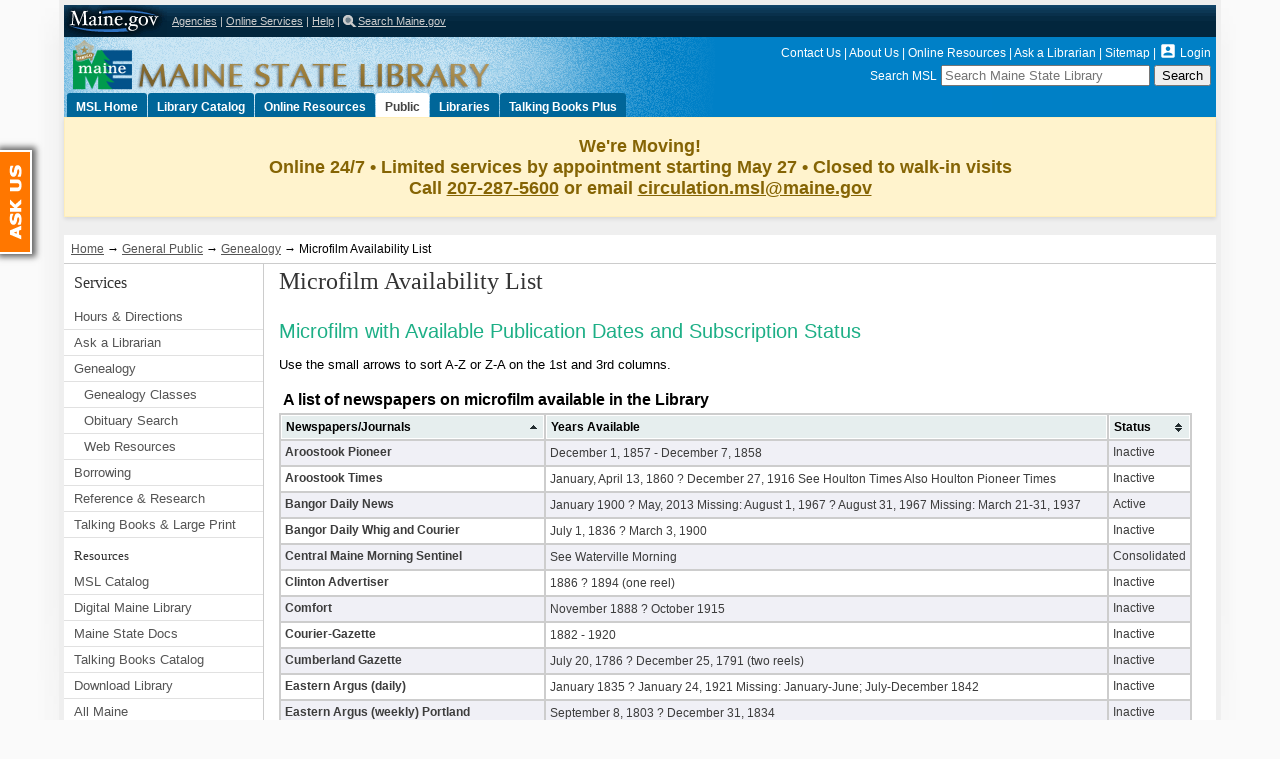

--- FILE ---
content_type: text/html
request_url: https://www1.maine.gov/msl/services/genealogy/microfilm.shtml
body_size: 22472
content:
<!DOCTYPE html>
<html lang="en"><!-- InstanceBegin template="/Templates/main.dwt" codeOutsideHTMLIsLocked="false" --> 
<head>
<meta charset="utf-8" />
<!-- InstanceBeginEditable name="doctitle" -->
<title>Microfilm Availability List: Maine State Library</title>
<!-- InstanceEndEditable -->
<link rel="stylesheet" href="https://fonts.googleapis.com/icon?family=Material+Icons">
<link href="../../css3/index.css" rel="stylesheet" type="text/css" media="screen,projection" />



<!--[if lte IE 7]>
<link rel="stylesheet" type="text/css" href="../css3/ie7.css" />
<![endif]-->
<!--[if IE 6]>
<link rel="stylesheet" type="text/css" href="../css3/ie6.css" />
<![endif]-->
<link href="../../css3/print.css" rel="stylesheet" type="text/css" media="print" />
<link href="../../css3/mobile.css" rel="stylesheet" type="text/css" media="handheld" />
<!--[if !IE]>-->
<link type="text/css" rel="stylesheet" media="only screen and (max-device-width: 480px)" href="https://www.maine.gov/msl/css3/sphone.css"> <!--<![endif]--> 
<meta name="viewport" content="width=device-width, initial-scale=1.0" />
<script src="https://ajax.googleapis.com/ajax/libs/jquery/1.7/jquery.min.js"></script>
<script type="text/javascript" src="https://www.maine.gov/awt/js/jquery.url.packed.js"></script>
<script type="text/javascript" src="https://www.maine.gov/awt/js/maine.js"></script><!-- InstanceBeginEditable name="head" -->
<meta name="Description" content="Microfilm list with available publication dates and subscription status." />
<meta name="Keywords" content="Microfilm, microfim availability, microfilm publication dates" />
<script type="text/javascript" src="https://www.maine.gov/msl/js/jquery.js" language="JavaScript1.2"> </script> 
<script type="text/javascript" src="https://www.maine.gov/msl/js/tablesorter/jquery.tablesorter.js" language="JavaScript1.2"></script>
<script type="text/javascript"> 
  $(document).ready(function()
  {
    $("table").tablesorter({ headers: {1:{sorter:false}},sortList:[[0,0]], widgets:['zebra']});
  }
  );
   </script>
<!-- InstanceEndEditable -->
<!-- InstanceParam name="crumbtrail" type="boolean" value="true" -->
<!-- InstanceParam name="rightcol" type="boolean" value="false" -->
<!-- InstanceParam name="firstLevelNav" type="boolean" value="false" -->
<!-- InstanceParam name="leftcol" type="boolean" value="true" -->
<!-- InstanceParam name="id" type="text" value="section" -->
<!-- InstanceParam name="maincontent-id" type="text" value="maincontent2" -->
<!-- InstanceParam name="maincontent-opt" type="boolean" value="true" -->
<!-- InstanceParam name="sectionid" type="text" value="public" -->
<!-- InstanceParam name="toptabs" type="boolean" value="true" -->
<!-- InstanceParam name="secondlevelnav" type="boolean" value="false" -->
<!-- InstanceParam name="disabilities" type="boolean" value="false" -->
<!-- InstanceParam name="public" type="boolean" value="true" -->
<!-- InstanceParam name="aboutus" type="boolean" value="false" -->
<!-- InstanceParam name="bksbymail" type="boolean" value="false" -->
<!-- InstanceParam name="allmaine" type="boolean" value="false" -->
<!-- InstanceParam name="talkbks" type="boolean" value="false" -->
<!-- InstanceParam name="lgprint" type="boolean" value="false" -->
<!-- InstanceParam name="asklib" type="boolean" value="false" -->
<!-- InstanceParam name="genealogy" type="boolean" value="true" -->
<!-- InstanceParam name="reference" type="boolean" value="false" -->
<!-- InstanceParam name="media" type="boolean" value="false" -->

</head>
<body id="public">
<!-- Start Skip Navigation: Accessibility Requirement -->
<ul class="offscreen">

  <li><a href="#page-body" accesskey="C" title="Skip All Navigation: Alt+C">Skip All Navigation</a></li>
</ul>

<!-- End Skip Navigation: Accessibility Requirement -->
<!-- Sliver Start -->
 <!-- ##################################################################w11n -->
<!-- insert citizen alert -->


<div id="sliver_container"> 
  <div class="sliver"> 
    <h2><a href="https://www.maine.gov/">Maine.gov</a></h2>
      <ul> 
        <li><a href="https://www.maine.gov/portal/government/state-agencies.php">Agencies</a> |</li>
        <li><a href="https://www.maine.gov/portal/online_services/index.html">Online Services</a> |</li>
        <li><a href="https://www.maine.gov/portal/help/index.html">Help</a> |</li>
        <li><a href="https://www.maine.gov/search/" class="state_search">Search Maine.gov</a></li>
      </ul>

<div id="google_translate_element"></div><script type="text/javascript">
function googleTranslateElementInit() {
  new google.translate.TranslateElement({pageLanguage: 'en', layout: google.translate.TranslateElement.InlineLayout.SIMPLE}, 'google_translate_element');
}
</script>

<script type="text/javascript" src="//translate.google.com/translate_a/element.js?cb=googleTranslateElementInit"></script>
  </div>

</div>

 
<!-- Sliver End -->
<div id="container"> 
<div class="header">
<h2 class="logo"><a href="https://www.maine.gov/msl/index.shtml">Maine State Library</a></h2>
<div class="header_nav_search"> 
<ul id="vtopnav" class="nav">
  <li><a href="https://www.maine.gov/msl/contact.htm">Contact Us</a> |</li>
  <li><a href="https://www.maine.gov/msl/about/index.shtml">About Us</a> |</li>
  <li><a href="https://www.maine.gov/msl/digital/index.shtml">Online Resources</a> |</li>
  <li><a href="https://www.maine.gov/msl/services/ask.htm">Ask a Librarian</a> |</li>
  <li><a href="https://www.maine.gov/msl/sitemap.htm">Sitemap</a> | </li>
  <li><a href="https://www.maine.gov/msl/login"><i class="material-icons" style="font-size:1.5em; vertical-align:bottom;">&#xe851; </a> </i> <a href="https://www.maine.gov/msl/login">Login</a></li>
   <li><a href="https://www.maine.gov/msl/askus.htm" class="askustab">Ask Us</a></li>
</ul>
<div class="header_search" role="search">

<form action="https://www.maine.gov/search" method="get">
	<label class="hide-label" for="inlabel" >Search MSL</label>
		<input type="text" size="24" name="search" id="inlabel" class="search_area" placeholder="Search Maine State Library">
<input class="search_button green_btn" type="submit" value="Search">
<input type="hidden" value="www.maine.gov/msl" name="as_sitesearch">
</form>
</div>
</div>
</div>
<!-- TemplateBeginIf cond="toptabs" -->
<div id="top_nav" class="clearfix" role="navigation">
  <ul id="tabs">
  <li><a href="https://www.maine.gov/msl/index.shtml" id="hometab">MSL Home</a></li>
    <li><a href="https://www.msl.dirigolibraries.org">Library Catalog</a></li>
    <li><a href="https://www.maine.gov/msl/digital/index.shtml" id="digitaltab">Online Resources</a></li>
    <li><a href="https://www.maine.gov/msl/services/index.shtml" id="publictab">Public</a></li>
    <li><a href="https://www.maine.gov/msl/libs/index.shtml" id="libtab">Libraries</a></li>
    <li><a href="https://www.maine.gov/msl/outreach/lbph/index.shtml" id="disabilitytab">Talking Books Plus</a></li>
  </ul>
</div>
<!-- TemplateEndIf -->
<!-- EMERGENCY NOTICE -->

<div class="emergency_notice">
  We're Moving!<br>
  Online 24/7 • Limited services by appointment starting May 27 • Closed to walk-in visits<br>
  Call <a href="tel:2072875600">207-287-5600</a> or email 
  <a href="mailto:circulation.msl@maine.gov">circulation.msl@maine.gov</a>
</div>

<!-- END EMERGENCY NOTICE -->
<div id="content" class="clearfix"> 

<div class="crumb_trail"> 
<p><a href="../../index.shtml">Home</a> &rarr; 
<!-- InstanceBeginEditable name="breadcrumbs" --><a href="../index.shtml">General Public</a> &rarr; <a href="index.shtml">Genealogy</a> &rarr; Microfilm Availability List<!-- InstanceEndEditable -->
</p>
</div>


<div id="sectionnav" class="nav" role="navigation">


<h3>Services</h3>
<ul class="mainnav">
<li><a href="../../about/hrsdirect.shtml">Hours &amp; Directions</a></li>
  <li><a href="../ask.htm">Ask a Librarian</a>
  <li><a href="index.shtml">Genealogy</a>
  
  <ul>
    <li><a href="../classes.shtml">Genealogy Classes</a></li>
    <li><a href="../obituary.htm">Obituary Search</a></li>
    <li><a href="../ref/web/genweb.htm">Web Resources</a></li>
    </ul>
  </li>
  <li><a href="../borrow.shtml">Borrowing</a></li>
  <li><a href="../ref/index.shtml">Reference &amp; Research</a>
    </li>
      <li><a href="../../outreach/lbph/index.shtml">Talking Books &amp; Large Print</a></li>
<h3>Resources</h3>
<ul class="mainnav">
  <li><a href="https://msl-dirigo.na5.iiivega.com">MSL  Catalog</a></li>
  <li><a href="https://maine.gov/msl/digitalmainelibrary">Digital Maine Library </a></li>
    <li><a href="../../maine/govpub/index.shtml">Maine State Docs</a></li>
  <li><a href="https://readsopac.loc.gov/WebReadsOPAC/">Talking Books Catalog</a> </li>
  <li><a href="https://download.maineinfonet.org/">Download Library</a></li>
  <li><a href="../../maine/index.shtml">All Maine</a>
    </li>
</ul>
</div>


<span id="page-body"></span> 
<div id="maincontent2" class="article" role="main"><!-- InstanceBeginEditable name="maincontent2" -->
      <h1>Microfilm Availability List</h1>
      <h2>Microfilm  with Available Publication Dates and Subscription Status</h2>
      <p>Use the small arrows to sort A-Z or Z-A on the 1st and 3rd columns.</p>
      <table class="tablesorter">
      <caption>
      A list of newspapers on microfilm available in the Library</caption>
              <thead>
         <tr>
            <th scope="col">Newspapers/Journals</th>
            <th scope="col">Years Available</th>
             <th scope="col">Status</th>
            </tr>
            </thead>
          <tbody>
<tr>
<td><strong>Aroostook Pioneer</strong></td>
<td><p>December 1, 1857 - December 7, 1858</p>
</td>
<td>Inactive</td>
</tr>
<tr>
<td><strong>Aroostook Times</strong></td>
<td><p>January, April 13, 1860 ? December 27, 1916</p>

<p>See Houlton Times</p>

<p>Also Houlton Pioneer Times</p>
</td>
<td>Inactive</td>
</tr>
<tr>
<td><strong>Bangor Daily News</strong></td>
<td><p>January 1900 ? May, 2013
Missing: August 1, 1967 ? August 31, 1967 </p>

<p>Missing: March 21-31, 1937</p>
</td>
<td>Active</td>
</tr>
<tr>
<td><strong>Bangor Daily Whig and Courier</strong></td>
<td><p>July 1, 1836 ? March 3, 1900</p>
</td>
<td>Inactive</td>
</tr>
<tr>
<td><strong>Central Maine Morning Sentinel</strong></td>
<td><p>See Waterville Morning </p>
</td>
<td>Consolidated</td>
</tr>
<tr>
<td><strong>Clinton Advertiser</strong></td>
<td><p>1886 ? 1894 (one reel)</p>
</td>
<td>Inactive</td>
</tr>
<tr>
<td><strong>Comfort</strong></td>
<td><p>November 1888 ? October 1915</p>
</td>
<td>Inactive</td>
</tr>
<tr>
<td><strong>Courier-Gazette</strong></td>
<td><p>1882 - 1920</p>
</td>
<td>Inactive</td>
</tr>
<tr>
<td><strong>Cumberland Gazette</strong></td>
<td><p>July 20, 1786 ? December 25, 1791 (two reels)</p>
</td>
<td>Inactive</td>
</tr>
<tr>
<td><strong>Eastern Argus (daily)</strong></td>
<td><p>January 1835 ? January 24, 1921</p>

<p>Missing: January-June; July-December 1842</p>
</td>
<td>Inactive</td>
</tr>
<tr>
<td><strong>Eastern Argus (weekly) Portland</strong></td>
<td><p>September 8, 1803 ? December 31, 1834</p>
</td>
<td>Inactive</td>
</tr>
<tr>
<td><strong>Eastern Herald</strong></td>
<td><p>1792 ? 1796 (three reels)</p>
</td>
<td>Inactive</td>
</tr>
<tr>
<td><strong>Falmouth Gazette and Weekly Advertiser</strong></td>
<td><p>January 1, 1785 ? March 30, 1786</p>

<p>April 7, 1786 ? July 13, 1786</p>
</td>
<td>Inactive</td>
</tr>
<tr>
<td><strong>Forecaster (Falmouth)</strong></td>
<td><p>1986 ? 1999</p>
</td>
<td>Inactive</td>
</tr>
<tr>
<td><strong>Franklin County Times (Wilton)</strong></td>
<td><p>August 1973 ? October 1974 </p>

<p>See Wilton Times</p>
</td>
<td>Consolidated</td>
</tr>
<tr>
<td><strong>Hallowell Gazette</strong></td>
<td><p>Misc dates</p>
</td>
<td>Inactive</td>
</tr>
<tr>
<td><strong>Houlton Pioneer Times</strong></td>
<td><p>January 7, 1925 ? December 30, 1937</p>
</td>
<td>Inactive</td>
</tr>
<tr>
<td><strong>Houlton Times</strong></td>
<td><p>January 3, 1917 ? December 31, 1924</p>
</td>
<td>Inactive</td>
</tr>
<tr>
<td><strong>Journaux Franco-American Du MASS., ME., N.H., VT., R.I., and N.Y</strong></td>
<td><p><a href="http://statedocs.maine.gov/msl_docs/22">See Separate List</a>.  (assorted french newspapers published in Mass., Me., N.H., VT., and R.I. between 1869 -1920) (three reels)</p>
</td>
<td>Inactive</td>
</tr>
<tr>
<td><strong>Kennebec Journal (daily)</strong></td>
<td><p>1870 ? March, 2013Exceptions:  July 1, 1902 ? defective
Missing:June 27-30, 1903, April 12, 1944, Sept 1951, Nov ? Dec 1970
Imperfect:  July 1, 1903  </p>
</td>
<td>Active</td>
</tr>
<tr>
<td><strong>Kennebec Journal (weekly)</strong></td>
<td><p>January 8, 1835 ? 1913</p>

<p>Missing: 1837, January 1, 1839, 1840, 1842</p>

<p>Incomplete: 1841</p>
</td>
<td>Inactive</td>
</tr>
<tr>
<td><strong>Kittery Press</strong></td>
<td><p>1935 ? 1949 (two reels)</p>
</td>
<td>Inactive</td>
</tr>
<tr>
<td><strong>LaJustice De Biddeford (French)</strong></td>
<td><p>1896 ? 1950</p>
</td>
<td>Inactive</td>
</tr>
<tr>
<td><strong>Landmark Observer</strong></td>
<td><p>1966 ? 1984</p>
</td>
<td>Inactive</td>
</tr>
<tr>
<td><strong>Le Messager (Lewiston) (French)</strong></td>
<td><p>March 1880 ? May 1968</p>
</td>
<td>Inactive</td>
</tr>
<tr>
<td><strong>Lewiston Daily Evening Journal</strong></td>
<td><p>April 20, 1861 ? October 10, 1866</p>

<p>Missing: October 11, 1913 ? December 31, 1913</p>
</td>
<td>Inactive</td>
</tr>
<tr>
<td><strong>Lewiston Daily Sun</strong></td>
<td><p>January 1984 ? May 1989</p>
</td>
<td>Inactive</td>
</tr>
<tr>
<td><strong>Lewiston Evening Journal</strong></td>
<td><p>October 11, 1866 ? January 1981</p>
</td>
<td>Inactive</td>
</tr>
<tr>
<td><strong>Lewiston Falls Journal</strong></td>
<td><p>January 2, 1862 ? April 23, 1863</p>
</td>
<td>Inactive</td>
</tr>
<tr>
<td><strong>Lewiston Journal</strong></td>
<td><p>February 1981 ? June 3, 1989</p>
</td>
<td>Inactive</td>
</tr>
<tr>
<td><strong>Lewiston Sun Journal</strong></td>
<td><p>June 1989 ? January, 2013</p>
</td>
<td>Active</td>
</tr>
<tr>
<td><strong>Maine Farmer</strong></td>
<td><p>1833 ? 1900</p>
</td>
<td>Inactive</td>
</tr>
<tr>
<td><strong>Maine Sunday Telegram</strong></td>
<td><p>Part of Portland Press Herald,  January 1947 -</p>
</td>
<td>Active</td>
</tr>
<tr>
<td><strong>Morning Sentinel</strong></td>
<td><p>See Waterville Morning Sentinel</p>
</td>
<td>Consolidated</td>
</tr>
<tr>
<td><strong>New York Times</strong></td>
<td><p>September 1851 ? December 31, 2010 We no longer purchase the microfilm.</p>
</td>
<td>Inactive</td>
</tr>
<tr>
<td><strong>Patriot (later became the Commercial)</strong></td>
<td><p>September 1954 ? August 1956</p>
</td>
<td>Inactive</td>
</tr>
<tr>
<td><strong>Portland Evening Press</strong></td>
<td><p>Hard copy ? 1888 ? 1949</p>

<p>Not on microfilm; at warehouse and would need 1 day notice to retrieve</p>
</td>
<td>Inactive</td>
</tr>
<tr>
<td><strong>Portland Gazette</strong></td>
<td><p>April 16, 1798 ? September 21, 1824</p>
</td>
<td>Inactive</td>
</tr>
<tr>
<td><strong>Portland Press Herald</strong></td>
<td><p>November 21, 1921 ? April, 2012
Does not include Maine Sunday Telegram until January 1947
Missing: August 1-15, 1952,  January 1-15, 1980</p>
</td>
<td>Active</td>
</tr>
<tr>
<td><strong>Rockland Courier</strong></td>
<td><p>June 22, 1875 ? January 10, 1882 (scattered)</p>
</td>
<td>Inactive</td>
</tr>
<tr>
<td><strong>Rockland Daily Star</strong></td>
<td><p>April 25, 1899 ? December 1906</p>
</td>
<td>Inactive</td>
</tr>
<tr>
<td><strong>Rockland Gazette (starts as Lime Rock Gazette)</strong></td>
<td><p>January 22, 1846 ? January 19, 1882
Then to Courier Gazette ? January 24, 1882 ? June 1920</p>
</td>
<td>Inactive</td>
</tr>
<tr>
<td><strong>Rockland Opinion</strong></td>
<td><p>January 1875 ? December 1917</p>
</td>
<td>Inactive</td>
</tr>
<tr>
<td><strong>Times Record (Farmington)</strong></td>
<td><p>December 1970 ? September 1971</p>

<p>See Wilton Times</p>
</td>
<td>Active</td>
</tr>
<tr>
<td><strong>Waterville Morning Sentinel</strong></td>
<td><p>March 1904 ? March 2013 missing July, 2010 </p>
</td>
<td>Active</td>
</tr>
<tr>
<td><strong>Weekly Visitor</strong></td>
<td><p>1818 - 1819</p>
</td>
<td>Inactive</td>
</tr>
<tr>
<td><strong>Wilton Observer</strong></td>
<td><p>January ? March 1971 </p>

<p>See Wilton Times</p>
</td>
<td>Consolidated</td>
</tr>
<tr>
<td><strong>Wilton Record</strong></td>
<td><p>July 1881- December 1896; January 3, 1889; November 12, 1891</p>
</td>
<td>Inactive</td>
</tr>
<tr>
<td><strong>Wilton Sentinel</strong></td>
<td><p>December 23 and 30, 1896</p>

<p>See Wilton Record</p>
</td>
<td>Consolidated</td>
</tr>
<tr>
<td><strong>Wilton Times</strong></td>
<td><p>April 8, 1949 ? August 1974</p>
</td>
<td>Inactive</td>
</tr>


        </tbody></table>
      <!-- InstanceEndEditable -->
</div>


</div>
<div id="pagefooter" class="clearfix"> 
<div class="footer_column">
  <h4>Credit</h4>
<p><a href="https://www.maine.gov/msl/index.shtml"><img src="https://www.maine.gov/msl/images/msl25.gif" alt="Maine State Library" width="98"/></a></p>
<p>Copyright 2025<br />
All rights reserved.</p>
<img src="https://www.maine.gov/msl/images/icons/separator.jpg" alt="" width="125" height="8" />
<p>PUBLIC HOURS<br/>
 <a href="https://www.maine.gov/msl/about/hrsdirect.shtml">Information on hours/services during library move</a></p>
<p><img src="https://www.maine.gov/msl/images/icons/separator.jpg" alt="" width="125" height="8" />
</p>
<p>64 State House Station   <br />
TEL: <a href="tel:207-287-5600">207-287-5600</a><br /> 
  TTY: Maine Relay 711<br />
  Fax: 207-287-5624</p>
</div><div class="footer_column"> 
<h4>Connect</h4>
<ul>
<li><a href="https://www.maine.gov/msl/about/hrsdirect.shtml">Hours & Directions</a></li>
<li><a href="https://www.maine.gov/msl/contact.htm">Contact Us</a></li>
<li><a href="https://www.maine.gov/msl/feedback.htm">Feedback</a></li>
<li><a href="https://www.maine.gov/msl/services/ask.htm"><img src="https://www.maine.gov/msl/images/icons/ask-multi18.gif" alt="Ask questions to a librarian" width="18" height="18" /></a> <a href="https://www.maine.gov/msl/services/ask.htm">Ask a Librarian</a></li>
<li><a href="https://www.maine.gov/msl/rss.htm"><img src="https://www.maine.gov/msl/images/icons/rss2-mainegov.gif" alt="Sign up for available RSS feeds" width="18" height="18" /></a> <a href="https://www.maine.gov/msl/rss.htm">RSS Feeds</a></li>
<li><a href="https://www.facebook.com/MaineStateLibrary"><img src="https://www.maine.gov/msl/images/icons/facebook.png" alt="Join us on Facebook!" width="18" height="18" /></a> <a href="https://www.facebook.com/MaineStateLibrary">Facebook</a></li>
<li><a href="https://www.youtube.com/MaineStateLibrary/"><img src="https://www.maine.gov/msl/images/icons/youtube-small.gif" width="45" height="26" alt="Visit Maine State Library's YouTube channel" /></a></li>
</ul>
</div>
<div class="footer_column"> 
<h4>Popular Links</h4>
<ul>
   <li><a href="https://www.maine.gov/msl/about/commission/index.shtml">Maine Library Commission</a></li>
  <li><a href="https://www.maine.gov/msl/findlibs.htm">Find a Maine Library</a></li>
    <li><a href="https://www.mainestatelibraryfriends.org/">Friends of Maine State Library</a></li>
  <li><a href="https://www.maine.gov/msl/outreach/lbph/talkingbooks/request.htm">Request Talking Books</a></li>
  <li><a href="https://www.maine.gov/msl/digital/index.shtml">Online Resources</a></li>
  <li><a href="https://www.maine.gov/msl/maine/index.shtml">Maine Related</a></li>
  <li><a href="https://www.maine.gov/msl/services/genealogy/index.shtml">Genealogy/Searches</a></li>
</ul>
</div>
<div class="footer_column"> 
<h4>Find Online</h4>
<ul>
  <li><a href="https://digitalmainelibrary.org"><img src="https://www.maine.gov/msl/images/icons/digitalmaine_library_xsmall.png" height="20px" alt="Digital Maine Library, Maine's Virtual Library"/></a></li>
  <li><a href="https://download.maineinfonet.org">Download Library</a></li>
  <li><a href="https://msl-dirigo.na5.iiivega.com/search/">Maine State Library Catalog</a></li>
  <li><a href="https://mainecat.maine.edu/">Statewide  Catalog</a> (MaineCat)</li>
  <li><a href="https://www.maine.gov/portal/policies/index.html">Site Policies</a></li>
  <li><strong>Eligibility Required</strong></li>
  <li><a href="https://readsopac.loc.gov/WebReadsOPAC/">Talking Books Plus Catalog</a></li>
</ul>
</div>
<div class="footer_column"> 
<h4>Tools for Librarians</h4>
<ul>
   <li><a href="https://maine-msl.libcal.com/calendar?cid=10791&t=m&d=0000-00-00&cal=10791">Calendar</a></li>
   <li><a href="https://www.maine.gov/msl/libs/directories/index.shtml">Library Directories</a></li>
  <li><a href="https://www.maine.gov/msl/libs/jobjar.shtml">Library Jobs</a></li>
  <li><a href="https://www.maine.gov/msl/libs/listservs.htm">Listservs</a></li>
  <li><a href="https://www.maine.gov/msl/libonline.htm">Online Forms & Services</a></li>
  <li><a href="https://www.maine.gov/msl/libs/interlib/index.shtml">Interlibrary Loan</a></li>
  <li><a href="https://www.maine.gov/msl/libs/data">Statistics</a> & <a href="https://www.maine.gov/msl/libs/statistics/annual/index.shtml">Annual Report</a></li>
  <li><a href="https://www.webjunction.org/partners/maine.html">WebJunction Maine</a></li>
</ul>
</div>
</div> 
</div>
  
  <!-- Google tag (gtag.js) -->
  <script async src="https://www.googletagmanager.com/gtag/js?id=G-0TX2JBBW36"></script>
  <script>
    window.dataLayer = window.dataLayer || [];
      function gtag(){dataLayer.push(arguments);}
        gtag('js', new Date());
  
          gtag('config', 'G-0TX2JBBW36');
          </script>
  
  <!-- Google tag (gtag.js) -->
  <script async src="https://www.googletagmanager.com/gtag/js?id=G-TFVPRW63KM"></script>
  <script>
    window.dataLayer = window.dataLayer || [];
      function gtag(){dataLayer.push(arguments);}
        gtag('js', new Date());
  
          gtag('config', 'G-TFVPRW63KM');
          </script>
</body>
<!-- InstanceEnd --></html>




--- FILE ---
content_type: text/css
request_url: https://www1.maine.gov/msl/css3/mobile.css
body_size: -46
content:
@charset "UTF-8";
/* CSS Document */


/* @end */


